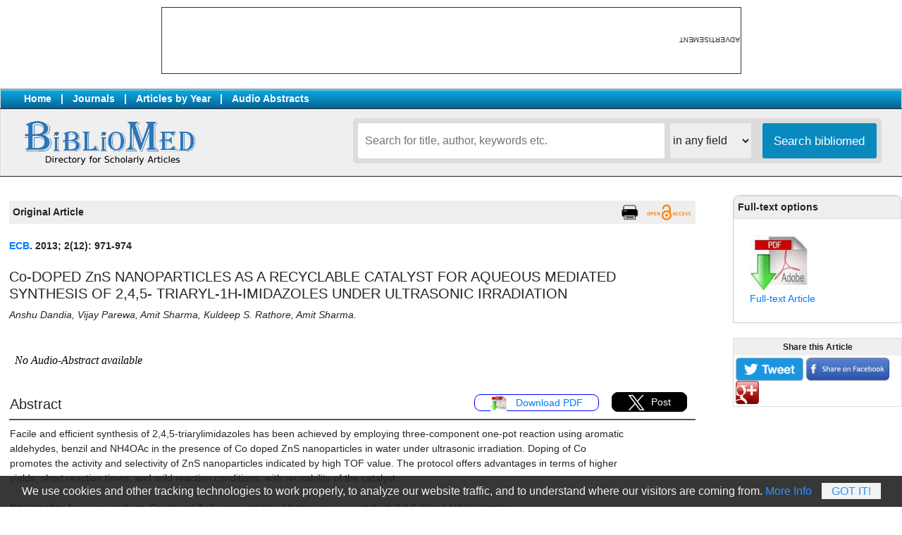

--- FILE ---
content_type: text/html; charset=UTF-8
request_url: https://www.bibliomed.org/?mno=81433
body_size: 24045
content:
<!doctype html>
<html lang="en">
<head>
<meta charset="utf-8">
<meta name="viewport" content="width=device-width, initial-scale=1">

<title>Co-DOPED ZnS NANOPARTICLES AS A RECYCLABLE
CATALYST FOR AQUEOUS MEDIATED SYNTHESIS OF 2,4,5-
TRIARYL-1H-IMIDAZOLES UNDER ULTRASONIC
IRRADIATION | European Chemical Bulletin</title>
<meta name="generator" content="BiblioMed Repository">
<link rel="schema.DC" href="https://purl.org/dc/elements/1.1/" />
<meta name="DC.Creator.PersonalName" content="Anshu Dandia"/>
<meta name="DC.Creator.PersonalName" content="Vijay Parewa"/>
<meta name="DC.Creator.PersonalName" content="Amit Sharma"/>
<meta name="DC.Creator.PersonalName" content="Kuldeep S. Rathore"/>
<meta name="DC.Creator.PersonalName" content="Amit Sharma"/>
<meta name="DC.Date.created" scheme="ISO8601" content="2022-02-18"/>
<meta name="DC.Date.dateSubmitted" scheme="ISO8601" content=2022-02-18"/>
<meta name="DC.Date.issued" scheme="ISO8601" content="2022-02-18"/>
<meta name="DC.DC.Date.X-MetadataLastModified" scheme="ISO8601" content="2022-02-18"/>
<meta name="DC.Description" content="Facile and efficient synthesis of 2,4,5-triarylimidazoles has been achieved by employing three-component one-pot reaction using aromatic aldehydes, benzil and NH4OAc in the presence of Co doped ZnS nanoparticles in water under ultrasonic irradiation. Doping of Co promotes the activity and selectivity of ZnS nanoparticles indicated by high TOF value. The protocol offers advantages in terms of higher yields, short reaction times, and mild reaction conditions, with reusability of the catalyst"/>
<META NAME="DC.Publisher" CONTENT="European Chemical Bulletin">
<meta name="DC.Format" scheme="IMT" content="application/pdf"/>
<meta name="DC.Identifier" content="81433"/>
<meta name="DC.Identifier.pageNumber" content="971-974"/>
<meta name="DC.Identifier.DOI" content=""/>
<meta name="DC.Identifier.URI" content="https://www.eurchembull.com/?mno=81433"/>
<meta name="DC.Language" scheme="ISO639-1" content="en"/>
<meta name="DC.Rights" content="Copyright (c)  "/>
<meta name="DC.Rights" content=""/>
<meta name="DC.Source" content="European Chemical Bulletin"/>
<meta name="DC.Source.ISSN" content="2063-5346"/>
<META NAME="DC.Identifier" SCHEME="ISSN" CONTENT="2063-5346">
<meta name="DC.Source.Issue" content="12"/>
<meta name="DC.Source.Volume" content="2"/>
<meta name="DC.Source.URI" content="https://www.eurchembull.com"/>
<meta name="DC.Subject" xml:lang="en" content="Aqueous medium"/>
<meta name="DC.Subject" xml:lang="en" content="Co doped ZnS nanoparticles"/>
<meta name="DC.Subject" xml:lang="en" content="Heterogeneous catalyst"/>
<meta name="DC.Subject" xml:lang="en" content="2"/>
<meta name="DC.Subject" xml:lang="en" content="4"/>
<meta name="DC.Subject" xml:lang="en" content="5-triaryl-1H-imidazoles"/>
<meta name="DC.Title" content="Co-DOPED ZnS NANOPARTICLES AS A RECYCLABLE
CATALYST FOR AQUEOUS MEDIATED SYNTHESIS OF 2,4,5-
TRIARYL-1H-IMIDAZOLES UNDER ULTRASONIC
IRRADIATION">
<meta name="DC.Type" content="Text.Serial.Journal"/>
<meta name="DC.Type.articleType" content="Articles"/>
<meta name="gs_meta_revision" content="1.1"/>
<meta name="citation_journal_title" content="European Chemical Bulletin">
<meta name="citation_journal_abbrev" content=""/>
<meta name="citation_issn" content="2063-5346"/>
<meta name="citation_author" content="Anshu Dandia">
<meta name="citation_author" content=" Vijay Parewa">
<meta name="citation_author" content=" Amit Sharma">
<meta name="citation_author" content=" Kuldeep S. Rathore">
<meta name="citation_author" content=" Amit Sharma">
<meta name="citation_title" content="Co-DOPED ZnS NANOPARTICLES AS A RECYCLABLE
CATALYST FOR AQUEOUS MEDIATED SYNTHESIS OF 2,4,5-
TRIARYL-1H-IMIDAZOLES UNDER ULTRASONIC
IRRADIATION">
<meta name="citation_date" content="2022/02/18">
<meta name="citation_volume" content="2">
<meta name="citation_issue" content="12">
<meta name="citation_firstpage" content="971">
<meta name="citation_lastpage" content="971"/>
<meta name="citation_doi" content="">
<meta name="citation_abstract_html_url" content="https://www.eurchembull.com/?mno=81433">
<meta name="citation_keywords" xml:lang="en" content="Aqueous medium"/>
<meta name="citation_keywords" xml:lang="en" content="Co doped ZnS nanoparticles"/>
<meta name="citation_keywords" xml:lang="en" content="Heterogeneous catalyst"/>
<meta name="citation_keywords" xml:lang="en" content="2"/>
<meta name="citation_keywords" xml:lang="en" content="4"/>
<meta name="citation_keywords" xml:lang="en" content="5-triaryl-1H-imidazoles"/>
<meta name="citation_pdf_url" content="https://www.eurchembull.com/fulltextpdf.php?mno=81433">
<meta name="citation_language" content="en"/>
<link rel="shortcut icon" href="/img/favicon.ico" type="image/x-icon">
<link rel="stylesheet" href="https://stackpath.bootstrapcdn.com/bootstrap/4.3.1/css/bootstrap.min.css" integrity="sha384-ggOyR0iXCbMQv3Xipma34MD+dH/1fQ784/j6cY/iJTQUOhcWr7x9JvoRxT2MZw1T" crossorigin="anonymous">
<link rel="stylesheet" href="index_stylefront.css" type="text/css" />
<script
	data-text="We use cookies and other tracking technologies to work properly, to analyze our website traffic, and to understand where our visitors are coming from."
	data-button="Got It!"
	data-info="More Info"
	data-link="https://www.bibliomed.org/?page=privacy_policy"
	data-expire="30"
	data-style="#cookieWarnBox a {}"
	type="text/javascript"
	id="cookieWarn"
	src="/img/cookie-warn.min.js">
</script>

<script>
function showhide(divid) {
  var x = document.getElementById(divid);
  if (x.style.display === "none") {
    x.style.display = "block";
  } else {
    x.style.display = "none";
  }
}
</script>
<style>
<!--
/* body { font-family:DaytonaPro-Light,Helvetica Neue,Helvetica,Hiragino Sans GB,Microsoft YaHei,Wenquanyi Micro Hei,sans-serif; } */
/* * { border: 1px solid black; } */
//-->
</style>
<!-- Google tag (gtag.js) -->
<script async src="https://www.googletagmanager.com/gtag/js?id=G-J5QDJBEHJL"></script>
<script>
  window.dataLayer = window.dataLayer || [];
  function gtag(){dataLayer.push(arguments);}
  gtag('js', new Date());

  gtag('config', 'G-J5QDJBEHJL');
</script>
</head>
<body topmargin="0" leftmargin="0" rightmargin="0" bottommargin="0" style="font-size:0.9em;">
		<table align=center border=0 style="margin-top:10px;border:1px solid #333; font-size:10px;"><tr valign=middle><td><div id='inadsbh' style='width:731px; height:91px; margin:0;'></div></td><td style="writing-mode: tb-rl; transform: rotate(-180deg); trxt-align:center;">ADVERTISEMENT</td></tr></table><br>
			<table align="center" border="0" width="100%" cellspacing="0" cellpadding="3px" bgcolor="#ffffff" style="border:1px solid #dddddd;background:#efefef;">
	<tr valign="middle" style="font-weight:bold;">
	<td style="border-top:1px solid #787878;padding-left:33px;border-bottom:1px solid #242424;background-image:url(https://www.bibliomed.org/img/bg_search.gif);background-position:top;color:#fff;">
		<a href="https://www.bibliomed.org" style="padding:0 13px 0 0;color:#fff;">Home</a>|<a href="/?sec=journals" style="padding:0 13px 0 13px;color:#fff;">Journals</a>|<a href="/?sec=allyears" style="padding:0 13px 0 13px;color:#fff;">Articles by Year</a>|<a href="/?sec=audioabstracts" style="padding:0 13px 0 13px;color:#fff;">Audio Abstracts</a>
	</td>
	<td align="right" nowrap style="border-top:1px solid #787878;padding:1px 22px 1px 0;border-bottom:1px solid #242424;background-color:#eeeeee;background-image:url(https://www.bibliomed.org/img/bg_search.gif);background-position:top;">
		</td>
	</tr>
	<tr valign="top">
		<td style="font-size:11px;font-family:trebuchet ms, arial;border-bottom:1px solid #242424;padding:13px 44px 13px 33px;" align=left>
			<a href="/"><img src="/img/logo_bibliomed_blue_text.png" height="69" border="0"></a>
		</td>
		<td style="border-bottom:1px solid #242424;padding:13px;">
			<div class="search-service">
		 	<form action="" method="get">
				<input type="text" name="term" value="" placeholder="Search for title, author, keywords etc." class="searchbox"/>&nbsp;
					<select name="sarea" class="searchslc">
						<option value=''>in any field</option>
						<option value=title>in Title</option>
						<option value=summary>in Summary</option>
						<option value=keyword>in Keywords</option>
						<option value=author>in Authors</option>
						<option value=journal>in journals</option>
					</select>
				<input type="submit" name="b1" value="Search bibliomed" class="searchbtn"/>
			</form>
			<div class="clear"></div>
			</div>
	</td></tr>
	</table>
<br>
<table align=center border=0 width='100%' cellspacing=0 cellpadding=0 style="background:#fff;border:&px solid red;">
<tr valign=top><td width="100%">
<table border=0 width='100%' bgcolor='#ffffff'><tr valign=top><td width='100%' style='padding:13px;'><table border=0 width=100% style='background:#eee;'><tr valign=middle><td nowrap style='padding:5px;'><b>Original Article</b></td><td width='100%' align=right style='padding:5px;'>	<a href="javascript:void(0)" onclick="printPage('summary');" alt="Print this Article"><img src="/img/icon_print.png" style="height:23px;border:none;"></a>
	</td><td nowrap style='padding:5px;'><img src='/img/icon_oaccess.png' style='height:23px;'></td></tr></table><br><div id='summary'><div><div style='float:left;'><b><a href='https://www.bibliomed.org/?jtt=2063-5346'>ECB</a>. 2013; 2(12): 971-974</b></div></div><br><br><h5>Co-DOPED ZnS NANOPARTICLES AS A RECYCLABLE
CATALYST FOR AQUEOUS MEDIATED SYNTHESIS OF 2,4,5-
TRIARYL-1H-IMIDAZOLES UNDER ULTRASONIC
IRRADIATION</h5><p><i>Anshu Dandia, Vijay Parewa, Amit Sharma, Kuldeep S. Rathore, Amit Sharma.</i></p><br><iframe src='/modul_mp3.php?mpj=246&mpa=81433' style='border:0;width:450px;height:60px;'></iframe><br><table border=0 width=100%><tr valign=top><td nowrap style='border-bottom:2px solid #555; padding-right: 66px;' width=100%><h5>Abstract</h5></td><td align=center nowrap style='border-bottom:2px solid #555;'><a href=' /fulltextpdf.php?mno=81433' target='_blank' style='padding:3px 22px 3px 22px;border:1px solid blue;border-radius:9px;margin:3px;'><img src=/img/logo_pdf.jpg style='height:22px; margin-right:9px;'> Download PDF </a></td><td nowrap style='border-bottom:2px solid #555;'></td><td align=center nowrap style='border-bottom:2px solid #555;padding:0 9px 3px 9px;'><a href='https://twitter.com/share?url=https%3A//www.bibliomed.org/?mno=81433&amp;count=horizontal&amp;via=&amp;text=Co-DOPED ZnS NANOPARTICLES AS A RECYCLABLE
CATALYST FOR AQUEOUS MEDIATED SYNTHESIS OF 2,4,5-
TRIARYL-1H-IMIDAZOLES UNDER ULTRASONIC
IRRADIATION&amp;counturl=https%3A//www.bibliomed.org/?mno=81433' title='Tweet This' rel='nofollow' target='_blank' style='padding:5px 22px 5px 22px; background:#000; color:#fff; border:1px solid #000;border-radius:9px;margin:3px;'><img src='/img/icon-twitter.png' style='height:22px; margin-right:9px;'>Post</a></td></tr><tr valign=top><td colspan=4 style='padding-top:9px;'><p style='line-height:1.5em;font-size:1em;'>Facile and efficient synthesis of 2,4,5-triarylimidazoles has been achieved by employing three-component one-pot reaction using aromatic<br />
aldehydes, benzil and NH4OAc in the presence of Co doped ZnS nanoparticles in water under ultrasonic irradiation. Doping of Co<br />
promotes the activity and selectivity of ZnS nanoparticles indicated by high TOF value. The protocol offers advantages in terms of higher<br />
yields, short reaction times, and mild reaction conditions, with reusability of the catalyst<br><br><b>Key words:</b> Aqueous medium, Co doped ZnS nanoparticles, Heterogeneous catalyst, 2,4,5-triaryl-1H-imidazoles</p><br/> <br/></td></tr></table></div><br><br><table border=0><tr valign=top><td><p align=center><b>Bibliomed Article Statistics</b></p><table border=0 style='width:430px; height:140px; border:1px solid #000;'><tr valign=bottom><td align=center><span style='border:1px solid #ccc;'>10</span><br><img src='/img/barempty.png' style='background:#ff5500;width:15.260869565217px;height:32.5px;border:1px solid #ff5500;margin-right:1px;'></td><td align=center><span style='border:1px solid #ccc;'>20</span><br><img src='/img/barempty.png' style='background:#ff5500;width:15.260869565217px;height:62.045454545455px;border:1px solid #ff5500;margin-right:1px;'></td><td align=center><span style='border:1px solid #ccc;'>23</span><br><img src='/img/barempty.png' style='background:#ff5500;width:15.260869565217px;height:70.909090909091px;border:1px solid #ff5500;margin-right:1px;'></td><td align=center><span style='border:1px solid #ccc;'>31</span><br><img src='/img/barempty.png' style='background:#ff5500;width:15.260869565217px;height:94.545454545455px;border:1px solid #ff5500;margin-right:1px;'></td><td align=center><span style='border:1px solid #ccc;'>44</span><br><img src='/img/barempty.png' style='background:#ff5500;width:15.260869565217px;height:132.95454545455px;border:1px solid #ff5500;margin-right:1px;'></td><td align=center><span style='border:1px solid #ccc;'>32</span><br><img src='/img/barempty.png' style='background:#ff5500;width:15.260869565217px;height:97.5px;border:1px solid #ff5500;margin-right:1px;'></td><td align=center><span style='border:1px solid #ccc;'>29</span><br><img src='/img/barempty.png' style='background:#ff5500;width:15.260869565217px;height:88.636363636364px;border:1px solid #ff5500;margin-right:1px;'></td><td align=center><span style='border:1px solid #ccc;'>25</span><br><img src='/img/barempty.png' style='background:#ff5500;width:15.260869565217px;height:76.818181818182px;border:1px solid #ff5500;margin-right:1px;'></td><td align=center><span style='border:1px solid #ccc;'>21</span><br><img src='/img/barempty.png' style='background:#ff5500;width:15.260869565217px;height:65px;border:1px solid #ff5500;margin-right:1px;'></td><td align=center><span style='border:1px solid #ccc;'>20</span><br><img src='/img/barempty.png' style='background:#ff5500;width:15.260869565217px;height:62.045454545455px;border:1px solid #ff5500;margin-right:1px;'></td><td align=center><span style='border:1px solid #ccc;'>23</span><br><img src='/img/barempty.png' style='background:#ff5500;width:15.260869565217px;height:70.909090909091px;border:1px solid #ff5500;margin-right:1px;'></td><td align=center><span style='border:1px solid #ccc;'>20</span><br><img src='/img/barempty.png' style='background:#ff5500;width:15.260869565217px;height:62.045454545455px;border:1px solid #ff5500;margin-right:1px;'></td><td>R<br>E<br>A<br>D<br>S</td></tr><tr valign=top><td align=center style='border-top:1px solid #555;'><img src='/img/barempty.png' style='background:#080808;width:15.260869565217px;height:130px;border:1px solid #080808;margin-right:2px;'><br><span style='border:1px solid #ccc;'>13</span> <br></td><td align=center style='border-top:1px solid #555;'><img src='/img/barempty.png' style='background:#080808;width:15.260869565217px;height:130px;border:1px solid #080808;margin-right:2px;'><br><span style='border:1px solid #ccc;'>13</span> <br></td><td align=center style='border-top:1px solid #555;'><img src='/img/barempty.png' style='background:#080808;width:15.260869565217px;height:130px;border:1px solid #080808;margin-right:2px;'><br><span style='border:1px solid #ccc;'>13</span> <br></td><td align=center style='border-top:1px solid #555;'><img src='/img/barempty.png' style='background:#080808;width:15.260869565217px;height:130px;border:1px solid #080808;margin-right:2px;'><br><span style='border:1px solid #ccc;'>13</span> <br></td><td align=center style='border-top:1px solid #555;'><img src='/img/barempty.png' style='background:#080808;width:15.260869565217px;height:92.857142857143px;border:1px solid #080808;margin-right:2px;'><br><span style='border:1px solid #ccc;'>9</span> <br></td><td align=center style='border-top:1px solid #555;'><img src='/img/barempty.png' style='background:#080808;width:15.260869565217px;height:102.14285714286px;border:1px solid #080808;margin-right:2px;'><br><span style='border:1px solid #ccc;'>10</span> <br></td><td align=center style='border-top:1px solid #555;'><img src='/img/barempty.png' style='background:#080808;width:15.260869565217px;height:130px;border:1px solid #080808;margin-right:2px;'><br><span style='border:1px solid #ccc;'>13</span> <br></td><td align=center style='border-top:1px solid #555;'><img src='/img/barempty.png' style='background:#080808;width:15.260869565217px;height:74.285714285714px;border:1px solid #080808;margin-right:2px;'><br><span style='border:1px solid #ccc;'>7</span> <br></td><td align=center style='border-top:1px solid #555;'><img src='/img/barempty.png' style='background:#080808;width:15.260869565217px;height:102.14285714286px;border:1px solid #080808;margin-right:2px;'><br><span style='border:1px solid #ccc;'>10</span> <br></td><td align=center style='border-top:1px solid #555;'><img src='/img/barempty.png' style='background:#080808;width:15.260869565217px;height:83.571428571429px;border:1px solid #080808;margin-right:2px;'><br><span style='border:1px solid #ccc;'>8</span> <br></td><td align=center style='border-top:1px solid #555;'><img src='/img/barempty.png' style='background:#080808;width:15.260869565217px;height:139.28571428571px;border:1px solid #080808;margin-right:2px;'><br><span style='border:1px solid #ccc;'>14</span> <br></td><td align=center style='border-top:1px solid #555;'><img src='/img/barempty.png' style='background:#080808;width:15.260869565217px;height:65px;border:1px solid #080808;margin-right:2px;'><br><span style='border:1px solid #ccc;'>6</span> <br></td><td>D<br>O<br>W<br>N<br>L<br>O<br>A<br>D<br>S</td></tr><tr><td align=center>02</td><td align=center>03</td><td align=center>04</td><td align=center>05</td><td align=center>06</td><td align=center>07</td><td align=center>08</td><td align=center>09</td><td align=center>10</td><td align=center>11</td><td align=center style='border-right:1px solid #aaa;'>12</td><td align=center>01</td><td> </td></tr><tr><td align=center colspan=11 style='border-top:1px solid #aaa;'>2025</td><td align=center colspan=1 style='border-top:1px solid #aaa;'>2026</td><td> </td></tr></table></td></tr></table></td></tr></table><br></td><td style='padding:5px 0 0 40px;min-width:280px;max-width:350px;'><div id='inadsr' style='float:left;margin-bottom:17px;'></div><div style="float:left;padding:0;width:100%;display:block;border:1px solid #ccc;border-top-left-radius:9px;border-top-right-radius:9px;"><div style='padding:5px;background:#eee;border:1px solid #ddd;border-top-left-radius:9px;border-top-right-radius:9px;'><b>Full-text options</b></div><div style='float:left;margin:23px;'><a href='/fulltextpdf.php?mno=81433' target='_blank'><img src=/img/logo_pdf.jpg height=80><br>Full-text Article</a></div></div><br style='clear:both;'><br> <table width=100% border=0 cellspacing=0 cellpadding=3 style='border:1px solid #ddd;font-size:14px;'><tr valign=top style='font-size:20px;background-color:#efefef;font-size:12px;'><td align=center><b>Share this Article</b></td></tr><tr><td><a href='https://twitter.com/share?text=Co-DOPED ZnS NANOPARTICLES AS A RECYCLABLE
CATALYST FOR AQUEOUS MEDIATED SYNTHESIS OF 2,4,5-
TRIAR&url=https://bibliomed.org/?mno=81433&hashtags=bibliomed' target='_blank'><img src=/img/tweet-button-2015.png border=0 height=33></a>  <a href='https://www.facebook.com/sharer/sharer.php?u=https://bibliomed.org/?mno=81433&t=Co-DOPED ZnS NANOPARTICLES AS A RECYCLABLE
CATALYST FOR AQUEOUS MEDIATED SYNTHESIS OF 2,4,5-
TRIAR' target='_blank'><img src=/img/fbook-button-2015.png border=0 height=33></a>  <a href='https://plus.google.com/share?url=https://bibliomed.org/?mno=81433' target='_blank'><img src=/img/gplus-button-2015.png border=0 height=33></a></td></tr></table><br/><p align='center'><script async src="https://pagead2.googlesyndication.com/pagead/js/adsbygoogle.js?client=ca-pub-6749680196402431"
     crossorigin="anonymous"></script>
<!-- bibliomed-right-200x600 -->
<ins class="adsbygoogle"
     style="display:inline-block;width:200px;height:600px"
     data-ad-client="ca-pub-6749680196402431"
     data-ad-slot="2819704499"></ins>
<script>
     (adsbygoogle = window.adsbygoogle || []).push({});
</script>
		</p><br/><div style="float:left;padding:0 0 13px 0;width:100%;display:block;border:1px solid #ccc;border-top-left-radius:9px;border-top-right-radius:9px;"><div style='padding:5px;margin-bottom:13px;background:#eee;border:1px solid #ddd;border-top-left-radius:9px;border-top-right-radius:9px;'><b>Online Article Submission</b></div><a href='https://www.ejmanager.com' target='_blank' style='padding:3px 9px 3px 9px;'>&bull; ejmanager.com</a><br></div><br style='clear:both;'><br/></td>
</tr>
</table>
<br>
<div id='inadsbm' style='width:100%;height:110px;margin-top:22px;text-align:center;'></div><br>
<div style="clear:both;"></div>
<div style="clear:both;margin:auto;width:1000px;">
<script async src="https://pagead2.googlesyndication.com/pagead/js/adsbygoogle.js?client=ca-pub-6749680196402431"
     crossorigin="anonymous"></script>
<!-- bibliomed-bottom-900x160 -->
<ins class="adsbygoogle"
     style="display:inline-block;width:900px;height:160px"
     data-ad-client="ca-pub-6749680196402431"
     data-ad-slot="2320370416"></ins>
<script>
     (adsbygoogle = window.adsbygoogle || []).push({});
</script>
</div>
<div style="clear:both;"></div>
<table border=0 width="100%" cellspacing=0 cellpadding=7px style="border-top:1px solid #242424;border-bottom:1px solid #242424;background-color:#efefef;" class="font1">
<tr valign=top><td>
	<table align=center border=0 width="1200px" cellspacing=0 cellpadding=7px style="line-height:1.5em;">
	<tr valign=top><td>
		<a href="https://www.ejport.com" target="_blank">ejPort - eJManager.com</a><br>
		<a href="https://www.ejmanager.com/mytools" target="_blank">Author Tools</a><br/>
	</td><td>
		<a href="/?page=about">About BiblioMed</a><br>
		<a href="/?page=license">License Information</a><br>
		<a href="/?page=terms_conditions">Terms & Conditions</a><br>
		<a href="/?page=privacy_policy">Privacy Policy</a><br>
	</td><td>
		<a href="/?page=contactus">Contact Us</a><br>
	</td>
	</tr>
	<tr valign=top><td colspan=4>
	<br>
	The articles in Bibliomed are open access articles licensed under Creative Commons Attribution 4.0 International License (CC BY), which permits use, sharing, adaptation, distribution and reproduction in any medium or format, as long as you give appropriate credit to the original author(s) and the source, provide a link to the Creative Commons licence, and indicate if changes were made. To view a copy of this licence, visit <a href="http://creativecommons.org/licenses/by/4.0/" target=_blank>http://creativecommons.org/licenses/by/4.0/</a>.<br>
	</td></tr></table>
	</td></tr></table>
<br/> <br/>
<script>
	function printPage(id)
	{
	   var d=new Date();
	   var html="<html>";
	   html+= document.getElementById(id).innerHTML;
	   html+="This document printed from www.bibliomed.org at " + d;
	   html+="</html>";
	
	   var printWin = window.open('','','left=0,top=0,width=800,height=500,toolbar=0,scrollbars=0,status=0');
	   printWin.document.write(html);
	   printWin.document.close();
	   printWin.focus();
	   printWin.print();
	   printWin.close();
	}
</script>

<script src="https://ajax.googleapis.com/ajax/libs/jquery/3.2.1/jquery.min.js"></script>
<script>
$(document).ready( function() {
	var bjid = '246';
	$("#inadsr").load('https://www.ejmanager.com/inads.php?bjid='+bjid);
});
$(document).ready( function() {
	$("#inadsb").load('https://www.ejmanager.com/inads.php');
});
$(document).ready( function() {
	$("#inadsbm").load('https://www.ejmanager.com/inads.php');
});
$(document).ready( function() {
	$("#inadsbh").load('https://www.ejmanager.com/inadsb.php');
});
</script>

</body>
</html>

--- FILE ---
content_type: text/html; charset=utf-8
request_url: https://www.google.com/recaptcha/api2/aframe
body_size: 267
content:
<!DOCTYPE HTML><html><head><meta http-equiv="content-type" content="text/html; charset=UTF-8"></head><body><script nonce="8d7r3QfYRyHu20GYRr3_ow">/** Anti-fraud and anti-abuse applications only. See google.com/recaptcha */ try{var clients={'sodar':'https://pagead2.googlesyndication.com/pagead/sodar?'};window.addEventListener("message",function(a){try{if(a.source===window.parent){var b=JSON.parse(a.data);var c=clients[b['id']];if(c){var d=document.createElement('img');d.src=c+b['params']+'&rc='+(localStorage.getItem("rc::a")?sessionStorage.getItem("rc::b"):"");window.document.body.appendChild(d);sessionStorage.setItem("rc::e",parseInt(sessionStorage.getItem("rc::e")||0)+1);localStorage.setItem("rc::h",'1769063352505');}}}catch(b){}});window.parent.postMessage("_grecaptcha_ready", "*");}catch(b){}</script></body></html>